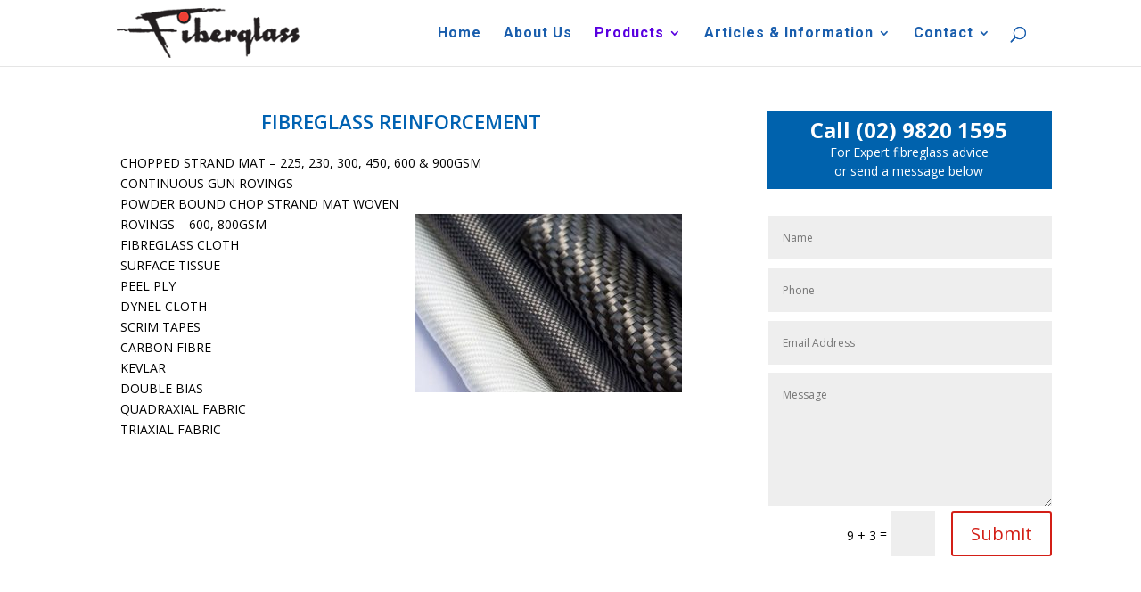

--- FILE ---
content_type: text/css
request_url: https://fiberglass-sales.com.au/wp-content/themes/fiberglass-sales/style.css?ver=4.27.4
body_size: 421
content:
/*---------------------------------------------------------------------------------

 Theme Name:   Fiberglass Sales
 Theme URI:    http://www.fiberglasssales.com
 Description:  Source of Everything Fibreglass
 Author:       https://www.yournetsite.com
 Author URI:   https://www.yournetsite.com
 Template:     Divi
 Version:      1.0.0
 License:      GNU General Public License v2 or later
 License URI:  http://www.gnu.org/licenses/gpl-2.0.html

------------------------------ ADDITIONAL CSS HERE ------------------------------*/
a:link {
    Color: #00508e;
    }
    
    #top-menu li.mega-menu>ul .mega-menu-parent li>.sub-menu {
       background: #D6EAFF;
    }
    #top-menu li.mega-menu ul li:hover { 
    background: #FFFFFF; 
    }
    
    #top-menu li.mega-menu > ul > li:nth-of-type(5n) {
    clear: none;
    }
    #top-menu li.mega-menu > ul > li:nth-of-type(7n) {
    clear: none;
    }
    #top-menu li.mega-menu > ul > li {
    width: 20%;
    margin: 0;
    }

--- FILE ---
content_type: text/plain
request_url: https://www.google-analytics.com/j/collect?v=1&_v=j102&a=486309734&t=pageview&_s=1&dl=https%3A%2F%2Ffiberglass-sales.com.au%2Ffibreglass%2F&ul=en-us%40posix&dt=Fibreglass%20-%20Fibreglass%20Sydney&sr=1280x720&vp=1280x720&_u=IEBAAEABAAAAACAAI~&jid=1529181379&gjid=879904487&cid=1358683.1769067488&tid=UA-103956658-1&_gid=772524964.1769067488&_r=1&_slc=1&z=2029841158
body_size: -453
content:
2,cG-KJ3R5YNV8Q